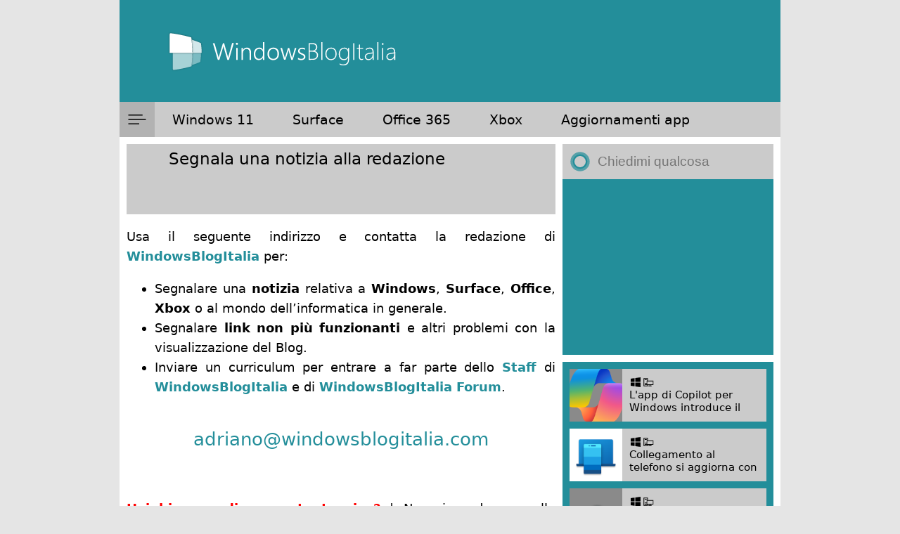

--- FILE ---
content_type: text/html; charset=utf-8
request_url: https://www.google.com/recaptcha/api2/anchor?ar=1&k=6LeDa9oZAAAAAEPvUW0nNRhgtxKqlYxoASdsCZ47&co=aHR0cHM6Ly93d3cud2luZG93c2Jsb2dpdGFsaWEuY29tOjQ0Mw..&hl=en&v=PoyoqOPhxBO7pBk68S4YbpHZ&size=invisible&anchor-ms=20000&execute-ms=30000&cb=d9j9bmjhusxw
body_size: 48687
content:
<!DOCTYPE HTML><html dir="ltr" lang="en"><head><meta http-equiv="Content-Type" content="text/html; charset=UTF-8">
<meta http-equiv="X-UA-Compatible" content="IE=edge">
<title>reCAPTCHA</title>
<style type="text/css">
/* cyrillic-ext */
@font-face {
  font-family: 'Roboto';
  font-style: normal;
  font-weight: 400;
  font-stretch: 100%;
  src: url(//fonts.gstatic.com/s/roboto/v48/KFO7CnqEu92Fr1ME7kSn66aGLdTylUAMa3GUBHMdazTgWw.woff2) format('woff2');
  unicode-range: U+0460-052F, U+1C80-1C8A, U+20B4, U+2DE0-2DFF, U+A640-A69F, U+FE2E-FE2F;
}
/* cyrillic */
@font-face {
  font-family: 'Roboto';
  font-style: normal;
  font-weight: 400;
  font-stretch: 100%;
  src: url(//fonts.gstatic.com/s/roboto/v48/KFO7CnqEu92Fr1ME7kSn66aGLdTylUAMa3iUBHMdazTgWw.woff2) format('woff2');
  unicode-range: U+0301, U+0400-045F, U+0490-0491, U+04B0-04B1, U+2116;
}
/* greek-ext */
@font-face {
  font-family: 'Roboto';
  font-style: normal;
  font-weight: 400;
  font-stretch: 100%;
  src: url(//fonts.gstatic.com/s/roboto/v48/KFO7CnqEu92Fr1ME7kSn66aGLdTylUAMa3CUBHMdazTgWw.woff2) format('woff2');
  unicode-range: U+1F00-1FFF;
}
/* greek */
@font-face {
  font-family: 'Roboto';
  font-style: normal;
  font-weight: 400;
  font-stretch: 100%;
  src: url(//fonts.gstatic.com/s/roboto/v48/KFO7CnqEu92Fr1ME7kSn66aGLdTylUAMa3-UBHMdazTgWw.woff2) format('woff2');
  unicode-range: U+0370-0377, U+037A-037F, U+0384-038A, U+038C, U+038E-03A1, U+03A3-03FF;
}
/* math */
@font-face {
  font-family: 'Roboto';
  font-style: normal;
  font-weight: 400;
  font-stretch: 100%;
  src: url(//fonts.gstatic.com/s/roboto/v48/KFO7CnqEu92Fr1ME7kSn66aGLdTylUAMawCUBHMdazTgWw.woff2) format('woff2');
  unicode-range: U+0302-0303, U+0305, U+0307-0308, U+0310, U+0312, U+0315, U+031A, U+0326-0327, U+032C, U+032F-0330, U+0332-0333, U+0338, U+033A, U+0346, U+034D, U+0391-03A1, U+03A3-03A9, U+03B1-03C9, U+03D1, U+03D5-03D6, U+03F0-03F1, U+03F4-03F5, U+2016-2017, U+2034-2038, U+203C, U+2040, U+2043, U+2047, U+2050, U+2057, U+205F, U+2070-2071, U+2074-208E, U+2090-209C, U+20D0-20DC, U+20E1, U+20E5-20EF, U+2100-2112, U+2114-2115, U+2117-2121, U+2123-214F, U+2190, U+2192, U+2194-21AE, U+21B0-21E5, U+21F1-21F2, U+21F4-2211, U+2213-2214, U+2216-22FF, U+2308-230B, U+2310, U+2319, U+231C-2321, U+2336-237A, U+237C, U+2395, U+239B-23B7, U+23D0, U+23DC-23E1, U+2474-2475, U+25AF, U+25B3, U+25B7, U+25BD, U+25C1, U+25CA, U+25CC, U+25FB, U+266D-266F, U+27C0-27FF, U+2900-2AFF, U+2B0E-2B11, U+2B30-2B4C, U+2BFE, U+3030, U+FF5B, U+FF5D, U+1D400-1D7FF, U+1EE00-1EEFF;
}
/* symbols */
@font-face {
  font-family: 'Roboto';
  font-style: normal;
  font-weight: 400;
  font-stretch: 100%;
  src: url(//fonts.gstatic.com/s/roboto/v48/KFO7CnqEu92Fr1ME7kSn66aGLdTylUAMaxKUBHMdazTgWw.woff2) format('woff2');
  unicode-range: U+0001-000C, U+000E-001F, U+007F-009F, U+20DD-20E0, U+20E2-20E4, U+2150-218F, U+2190, U+2192, U+2194-2199, U+21AF, U+21E6-21F0, U+21F3, U+2218-2219, U+2299, U+22C4-22C6, U+2300-243F, U+2440-244A, U+2460-24FF, U+25A0-27BF, U+2800-28FF, U+2921-2922, U+2981, U+29BF, U+29EB, U+2B00-2BFF, U+4DC0-4DFF, U+FFF9-FFFB, U+10140-1018E, U+10190-1019C, U+101A0, U+101D0-101FD, U+102E0-102FB, U+10E60-10E7E, U+1D2C0-1D2D3, U+1D2E0-1D37F, U+1F000-1F0FF, U+1F100-1F1AD, U+1F1E6-1F1FF, U+1F30D-1F30F, U+1F315, U+1F31C, U+1F31E, U+1F320-1F32C, U+1F336, U+1F378, U+1F37D, U+1F382, U+1F393-1F39F, U+1F3A7-1F3A8, U+1F3AC-1F3AF, U+1F3C2, U+1F3C4-1F3C6, U+1F3CA-1F3CE, U+1F3D4-1F3E0, U+1F3ED, U+1F3F1-1F3F3, U+1F3F5-1F3F7, U+1F408, U+1F415, U+1F41F, U+1F426, U+1F43F, U+1F441-1F442, U+1F444, U+1F446-1F449, U+1F44C-1F44E, U+1F453, U+1F46A, U+1F47D, U+1F4A3, U+1F4B0, U+1F4B3, U+1F4B9, U+1F4BB, U+1F4BF, U+1F4C8-1F4CB, U+1F4D6, U+1F4DA, U+1F4DF, U+1F4E3-1F4E6, U+1F4EA-1F4ED, U+1F4F7, U+1F4F9-1F4FB, U+1F4FD-1F4FE, U+1F503, U+1F507-1F50B, U+1F50D, U+1F512-1F513, U+1F53E-1F54A, U+1F54F-1F5FA, U+1F610, U+1F650-1F67F, U+1F687, U+1F68D, U+1F691, U+1F694, U+1F698, U+1F6AD, U+1F6B2, U+1F6B9-1F6BA, U+1F6BC, U+1F6C6-1F6CF, U+1F6D3-1F6D7, U+1F6E0-1F6EA, U+1F6F0-1F6F3, U+1F6F7-1F6FC, U+1F700-1F7FF, U+1F800-1F80B, U+1F810-1F847, U+1F850-1F859, U+1F860-1F887, U+1F890-1F8AD, U+1F8B0-1F8BB, U+1F8C0-1F8C1, U+1F900-1F90B, U+1F93B, U+1F946, U+1F984, U+1F996, U+1F9E9, U+1FA00-1FA6F, U+1FA70-1FA7C, U+1FA80-1FA89, U+1FA8F-1FAC6, U+1FACE-1FADC, U+1FADF-1FAE9, U+1FAF0-1FAF8, U+1FB00-1FBFF;
}
/* vietnamese */
@font-face {
  font-family: 'Roboto';
  font-style: normal;
  font-weight: 400;
  font-stretch: 100%;
  src: url(//fonts.gstatic.com/s/roboto/v48/KFO7CnqEu92Fr1ME7kSn66aGLdTylUAMa3OUBHMdazTgWw.woff2) format('woff2');
  unicode-range: U+0102-0103, U+0110-0111, U+0128-0129, U+0168-0169, U+01A0-01A1, U+01AF-01B0, U+0300-0301, U+0303-0304, U+0308-0309, U+0323, U+0329, U+1EA0-1EF9, U+20AB;
}
/* latin-ext */
@font-face {
  font-family: 'Roboto';
  font-style: normal;
  font-weight: 400;
  font-stretch: 100%;
  src: url(//fonts.gstatic.com/s/roboto/v48/KFO7CnqEu92Fr1ME7kSn66aGLdTylUAMa3KUBHMdazTgWw.woff2) format('woff2');
  unicode-range: U+0100-02BA, U+02BD-02C5, U+02C7-02CC, U+02CE-02D7, U+02DD-02FF, U+0304, U+0308, U+0329, U+1D00-1DBF, U+1E00-1E9F, U+1EF2-1EFF, U+2020, U+20A0-20AB, U+20AD-20C0, U+2113, U+2C60-2C7F, U+A720-A7FF;
}
/* latin */
@font-face {
  font-family: 'Roboto';
  font-style: normal;
  font-weight: 400;
  font-stretch: 100%;
  src: url(//fonts.gstatic.com/s/roboto/v48/KFO7CnqEu92Fr1ME7kSn66aGLdTylUAMa3yUBHMdazQ.woff2) format('woff2');
  unicode-range: U+0000-00FF, U+0131, U+0152-0153, U+02BB-02BC, U+02C6, U+02DA, U+02DC, U+0304, U+0308, U+0329, U+2000-206F, U+20AC, U+2122, U+2191, U+2193, U+2212, U+2215, U+FEFF, U+FFFD;
}
/* cyrillic-ext */
@font-face {
  font-family: 'Roboto';
  font-style: normal;
  font-weight: 500;
  font-stretch: 100%;
  src: url(//fonts.gstatic.com/s/roboto/v48/KFO7CnqEu92Fr1ME7kSn66aGLdTylUAMa3GUBHMdazTgWw.woff2) format('woff2');
  unicode-range: U+0460-052F, U+1C80-1C8A, U+20B4, U+2DE0-2DFF, U+A640-A69F, U+FE2E-FE2F;
}
/* cyrillic */
@font-face {
  font-family: 'Roboto';
  font-style: normal;
  font-weight: 500;
  font-stretch: 100%;
  src: url(//fonts.gstatic.com/s/roboto/v48/KFO7CnqEu92Fr1ME7kSn66aGLdTylUAMa3iUBHMdazTgWw.woff2) format('woff2');
  unicode-range: U+0301, U+0400-045F, U+0490-0491, U+04B0-04B1, U+2116;
}
/* greek-ext */
@font-face {
  font-family: 'Roboto';
  font-style: normal;
  font-weight: 500;
  font-stretch: 100%;
  src: url(//fonts.gstatic.com/s/roboto/v48/KFO7CnqEu92Fr1ME7kSn66aGLdTylUAMa3CUBHMdazTgWw.woff2) format('woff2');
  unicode-range: U+1F00-1FFF;
}
/* greek */
@font-face {
  font-family: 'Roboto';
  font-style: normal;
  font-weight: 500;
  font-stretch: 100%;
  src: url(//fonts.gstatic.com/s/roboto/v48/KFO7CnqEu92Fr1ME7kSn66aGLdTylUAMa3-UBHMdazTgWw.woff2) format('woff2');
  unicode-range: U+0370-0377, U+037A-037F, U+0384-038A, U+038C, U+038E-03A1, U+03A3-03FF;
}
/* math */
@font-face {
  font-family: 'Roboto';
  font-style: normal;
  font-weight: 500;
  font-stretch: 100%;
  src: url(//fonts.gstatic.com/s/roboto/v48/KFO7CnqEu92Fr1ME7kSn66aGLdTylUAMawCUBHMdazTgWw.woff2) format('woff2');
  unicode-range: U+0302-0303, U+0305, U+0307-0308, U+0310, U+0312, U+0315, U+031A, U+0326-0327, U+032C, U+032F-0330, U+0332-0333, U+0338, U+033A, U+0346, U+034D, U+0391-03A1, U+03A3-03A9, U+03B1-03C9, U+03D1, U+03D5-03D6, U+03F0-03F1, U+03F4-03F5, U+2016-2017, U+2034-2038, U+203C, U+2040, U+2043, U+2047, U+2050, U+2057, U+205F, U+2070-2071, U+2074-208E, U+2090-209C, U+20D0-20DC, U+20E1, U+20E5-20EF, U+2100-2112, U+2114-2115, U+2117-2121, U+2123-214F, U+2190, U+2192, U+2194-21AE, U+21B0-21E5, U+21F1-21F2, U+21F4-2211, U+2213-2214, U+2216-22FF, U+2308-230B, U+2310, U+2319, U+231C-2321, U+2336-237A, U+237C, U+2395, U+239B-23B7, U+23D0, U+23DC-23E1, U+2474-2475, U+25AF, U+25B3, U+25B7, U+25BD, U+25C1, U+25CA, U+25CC, U+25FB, U+266D-266F, U+27C0-27FF, U+2900-2AFF, U+2B0E-2B11, U+2B30-2B4C, U+2BFE, U+3030, U+FF5B, U+FF5D, U+1D400-1D7FF, U+1EE00-1EEFF;
}
/* symbols */
@font-face {
  font-family: 'Roboto';
  font-style: normal;
  font-weight: 500;
  font-stretch: 100%;
  src: url(//fonts.gstatic.com/s/roboto/v48/KFO7CnqEu92Fr1ME7kSn66aGLdTylUAMaxKUBHMdazTgWw.woff2) format('woff2');
  unicode-range: U+0001-000C, U+000E-001F, U+007F-009F, U+20DD-20E0, U+20E2-20E4, U+2150-218F, U+2190, U+2192, U+2194-2199, U+21AF, U+21E6-21F0, U+21F3, U+2218-2219, U+2299, U+22C4-22C6, U+2300-243F, U+2440-244A, U+2460-24FF, U+25A0-27BF, U+2800-28FF, U+2921-2922, U+2981, U+29BF, U+29EB, U+2B00-2BFF, U+4DC0-4DFF, U+FFF9-FFFB, U+10140-1018E, U+10190-1019C, U+101A0, U+101D0-101FD, U+102E0-102FB, U+10E60-10E7E, U+1D2C0-1D2D3, U+1D2E0-1D37F, U+1F000-1F0FF, U+1F100-1F1AD, U+1F1E6-1F1FF, U+1F30D-1F30F, U+1F315, U+1F31C, U+1F31E, U+1F320-1F32C, U+1F336, U+1F378, U+1F37D, U+1F382, U+1F393-1F39F, U+1F3A7-1F3A8, U+1F3AC-1F3AF, U+1F3C2, U+1F3C4-1F3C6, U+1F3CA-1F3CE, U+1F3D4-1F3E0, U+1F3ED, U+1F3F1-1F3F3, U+1F3F5-1F3F7, U+1F408, U+1F415, U+1F41F, U+1F426, U+1F43F, U+1F441-1F442, U+1F444, U+1F446-1F449, U+1F44C-1F44E, U+1F453, U+1F46A, U+1F47D, U+1F4A3, U+1F4B0, U+1F4B3, U+1F4B9, U+1F4BB, U+1F4BF, U+1F4C8-1F4CB, U+1F4D6, U+1F4DA, U+1F4DF, U+1F4E3-1F4E6, U+1F4EA-1F4ED, U+1F4F7, U+1F4F9-1F4FB, U+1F4FD-1F4FE, U+1F503, U+1F507-1F50B, U+1F50D, U+1F512-1F513, U+1F53E-1F54A, U+1F54F-1F5FA, U+1F610, U+1F650-1F67F, U+1F687, U+1F68D, U+1F691, U+1F694, U+1F698, U+1F6AD, U+1F6B2, U+1F6B9-1F6BA, U+1F6BC, U+1F6C6-1F6CF, U+1F6D3-1F6D7, U+1F6E0-1F6EA, U+1F6F0-1F6F3, U+1F6F7-1F6FC, U+1F700-1F7FF, U+1F800-1F80B, U+1F810-1F847, U+1F850-1F859, U+1F860-1F887, U+1F890-1F8AD, U+1F8B0-1F8BB, U+1F8C0-1F8C1, U+1F900-1F90B, U+1F93B, U+1F946, U+1F984, U+1F996, U+1F9E9, U+1FA00-1FA6F, U+1FA70-1FA7C, U+1FA80-1FA89, U+1FA8F-1FAC6, U+1FACE-1FADC, U+1FADF-1FAE9, U+1FAF0-1FAF8, U+1FB00-1FBFF;
}
/* vietnamese */
@font-face {
  font-family: 'Roboto';
  font-style: normal;
  font-weight: 500;
  font-stretch: 100%;
  src: url(//fonts.gstatic.com/s/roboto/v48/KFO7CnqEu92Fr1ME7kSn66aGLdTylUAMa3OUBHMdazTgWw.woff2) format('woff2');
  unicode-range: U+0102-0103, U+0110-0111, U+0128-0129, U+0168-0169, U+01A0-01A1, U+01AF-01B0, U+0300-0301, U+0303-0304, U+0308-0309, U+0323, U+0329, U+1EA0-1EF9, U+20AB;
}
/* latin-ext */
@font-face {
  font-family: 'Roboto';
  font-style: normal;
  font-weight: 500;
  font-stretch: 100%;
  src: url(//fonts.gstatic.com/s/roboto/v48/KFO7CnqEu92Fr1ME7kSn66aGLdTylUAMa3KUBHMdazTgWw.woff2) format('woff2');
  unicode-range: U+0100-02BA, U+02BD-02C5, U+02C7-02CC, U+02CE-02D7, U+02DD-02FF, U+0304, U+0308, U+0329, U+1D00-1DBF, U+1E00-1E9F, U+1EF2-1EFF, U+2020, U+20A0-20AB, U+20AD-20C0, U+2113, U+2C60-2C7F, U+A720-A7FF;
}
/* latin */
@font-face {
  font-family: 'Roboto';
  font-style: normal;
  font-weight: 500;
  font-stretch: 100%;
  src: url(//fonts.gstatic.com/s/roboto/v48/KFO7CnqEu92Fr1ME7kSn66aGLdTylUAMa3yUBHMdazQ.woff2) format('woff2');
  unicode-range: U+0000-00FF, U+0131, U+0152-0153, U+02BB-02BC, U+02C6, U+02DA, U+02DC, U+0304, U+0308, U+0329, U+2000-206F, U+20AC, U+2122, U+2191, U+2193, U+2212, U+2215, U+FEFF, U+FFFD;
}
/* cyrillic-ext */
@font-face {
  font-family: 'Roboto';
  font-style: normal;
  font-weight: 900;
  font-stretch: 100%;
  src: url(//fonts.gstatic.com/s/roboto/v48/KFO7CnqEu92Fr1ME7kSn66aGLdTylUAMa3GUBHMdazTgWw.woff2) format('woff2');
  unicode-range: U+0460-052F, U+1C80-1C8A, U+20B4, U+2DE0-2DFF, U+A640-A69F, U+FE2E-FE2F;
}
/* cyrillic */
@font-face {
  font-family: 'Roboto';
  font-style: normal;
  font-weight: 900;
  font-stretch: 100%;
  src: url(//fonts.gstatic.com/s/roboto/v48/KFO7CnqEu92Fr1ME7kSn66aGLdTylUAMa3iUBHMdazTgWw.woff2) format('woff2');
  unicode-range: U+0301, U+0400-045F, U+0490-0491, U+04B0-04B1, U+2116;
}
/* greek-ext */
@font-face {
  font-family: 'Roboto';
  font-style: normal;
  font-weight: 900;
  font-stretch: 100%;
  src: url(//fonts.gstatic.com/s/roboto/v48/KFO7CnqEu92Fr1ME7kSn66aGLdTylUAMa3CUBHMdazTgWw.woff2) format('woff2');
  unicode-range: U+1F00-1FFF;
}
/* greek */
@font-face {
  font-family: 'Roboto';
  font-style: normal;
  font-weight: 900;
  font-stretch: 100%;
  src: url(//fonts.gstatic.com/s/roboto/v48/KFO7CnqEu92Fr1ME7kSn66aGLdTylUAMa3-UBHMdazTgWw.woff2) format('woff2');
  unicode-range: U+0370-0377, U+037A-037F, U+0384-038A, U+038C, U+038E-03A1, U+03A3-03FF;
}
/* math */
@font-face {
  font-family: 'Roboto';
  font-style: normal;
  font-weight: 900;
  font-stretch: 100%;
  src: url(//fonts.gstatic.com/s/roboto/v48/KFO7CnqEu92Fr1ME7kSn66aGLdTylUAMawCUBHMdazTgWw.woff2) format('woff2');
  unicode-range: U+0302-0303, U+0305, U+0307-0308, U+0310, U+0312, U+0315, U+031A, U+0326-0327, U+032C, U+032F-0330, U+0332-0333, U+0338, U+033A, U+0346, U+034D, U+0391-03A1, U+03A3-03A9, U+03B1-03C9, U+03D1, U+03D5-03D6, U+03F0-03F1, U+03F4-03F5, U+2016-2017, U+2034-2038, U+203C, U+2040, U+2043, U+2047, U+2050, U+2057, U+205F, U+2070-2071, U+2074-208E, U+2090-209C, U+20D0-20DC, U+20E1, U+20E5-20EF, U+2100-2112, U+2114-2115, U+2117-2121, U+2123-214F, U+2190, U+2192, U+2194-21AE, U+21B0-21E5, U+21F1-21F2, U+21F4-2211, U+2213-2214, U+2216-22FF, U+2308-230B, U+2310, U+2319, U+231C-2321, U+2336-237A, U+237C, U+2395, U+239B-23B7, U+23D0, U+23DC-23E1, U+2474-2475, U+25AF, U+25B3, U+25B7, U+25BD, U+25C1, U+25CA, U+25CC, U+25FB, U+266D-266F, U+27C0-27FF, U+2900-2AFF, U+2B0E-2B11, U+2B30-2B4C, U+2BFE, U+3030, U+FF5B, U+FF5D, U+1D400-1D7FF, U+1EE00-1EEFF;
}
/* symbols */
@font-face {
  font-family: 'Roboto';
  font-style: normal;
  font-weight: 900;
  font-stretch: 100%;
  src: url(//fonts.gstatic.com/s/roboto/v48/KFO7CnqEu92Fr1ME7kSn66aGLdTylUAMaxKUBHMdazTgWw.woff2) format('woff2');
  unicode-range: U+0001-000C, U+000E-001F, U+007F-009F, U+20DD-20E0, U+20E2-20E4, U+2150-218F, U+2190, U+2192, U+2194-2199, U+21AF, U+21E6-21F0, U+21F3, U+2218-2219, U+2299, U+22C4-22C6, U+2300-243F, U+2440-244A, U+2460-24FF, U+25A0-27BF, U+2800-28FF, U+2921-2922, U+2981, U+29BF, U+29EB, U+2B00-2BFF, U+4DC0-4DFF, U+FFF9-FFFB, U+10140-1018E, U+10190-1019C, U+101A0, U+101D0-101FD, U+102E0-102FB, U+10E60-10E7E, U+1D2C0-1D2D3, U+1D2E0-1D37F, U+1F000-1F0FF, U+1F100-1F1AD, U+1F1E6-1F1FF, U+1F30D-1F30F, U+1F315, U+1F31C, U+1F31E, U+1F320-1F32C, U+1F336, U+1F378, U+1F37D, U+1F382, U+1F393-1F39F, U+1F3A7-1F3A8, U+1F3AC-1F3AF, U+1F3C2, U+1F3C4-1F3C6, U+1F3CA-1F3CE, U+1F3D4-1F3E0, U+1F3ED, U+1F3F1-1F3F3, U+1F3F5-1F3F7, U+1F408, U+1F415, U+1F41F, U+1F426, U+1F43F, U+1F441-1F442, U+1F444, U+1F446-1F449, U+1F44C-1F44E, U+1F453, U+1F46A, U+1F47D, U+1F4A3, U+1F4B0, U+1F4B3, U+1F4B9, U+1F4BB, U+1F4BF, U+1F4C8-1F4CB, U+1F4D6, U+1F4DA, U+1F4DF, U+1F4E3-1F4E6, U+1F4EA-1F4ED, U+1F4F7, U+1F4F9-1F4FB, U+1F4FD-1F4FE, U+1F503, U+1F507-1F50B, U+1F50D, U+1F512-1F513, U+1F53E-1F54A, U+1F54F-1F5FA, U+1F610, U+1F650-1F67F, U+1F687, U+1F68D, U+1F691, U+1F694, U+1F698, U+1F6AD, U+1F6B2, U+1F6B9-1F6BA, U+1F6BC, U+1F6C6-1F6CF, U+1F6D3-1F6D7, U+1F6E0-1F6EA, U+1F6F0-1F6F3, U+1F6F7-1F6FC, U+1F700-1F7FF, U+1F800-1F80B, U+1F810-1F847, U+1F850-1F859, U+1F860-1F887, U+1F890-1F8AD, U+1F8B0-1F8BB, U+1F8C0-1F8C1, U+1F900-1F90B, U+1F93B, U+1F946, U+1F984, U+1F996, U+1F9E9, U+1FA00-1FA6F, U+1FA70-1FA7C, U+1FA80-1FA89, U+1FA8F-1FAC6, U+1FACE-1FADC, U+1FADF-1FAE9, U+1FAF0-1FAF8, U+1FB00-1FBFF;
}
/* vietnamese */
@font-face {
  font-family: 'Roboto';
  font-style: normal;
  font-weight: 900;
  font-stretch: 100%;
  src: url(//fonts.gstatic.com/s/roboto/v48/KFO7CnqEu92Fr1ME7kSn66aGLdTylUAMa3OUBHMdazTgWw.woff2) format('woff2');
  unicode-range: U+0102-0103, U+0110-0111, U+0128-0129, U+0168-0169, U+01A0-01A1, U+01AF-01B0, U+0300-0301, U+0303-0304, U+0308-0309, U+0323, U+0329, U+1EA0-1EF9, U+20AB;
}
/* latin-ext */
@font-face {
  font-family: 'Roboto';
  font-style: normal;
  font-weight: 900;
  font-stretch: 100%;
  src: url(//fonts.gstatic.com/s/roboto/v48/KFO7CnqEu92Fr1ME7kSn66aGLdTylUAMa3KUBHMdazTgWw.woff2) format('woff2');
  unicode-range: U+0100-02BA, U+02BD-02C5, U+02C7-02CC, U+02CE-02D7, U+02DD-02FF, U+0304, U+0308, U+0329, U+1D00-1DBF, U+1E00-1E9F, U+1EF2-1EFF, U+2020, U+20A0-20AB, U+20AD-20C0, U+2113, U+2C60-2C7F, U+A720-A7FF;
}
/* latin */
@font-face {
  font-family: 'Roboto';
  font-style: normal;
  font-weight: 900;
  font-stretch: 100%;
  src: url(//fonts.gstatic.com/s/roboto/v48/KFO7CnqEu92Fr1ME7kSn66aGLdTylUAMa3yUBHMdazQ.woff2) format('woff2');
  unicode-range: U+0000-00FF, U+0131, U+0152-0153, U+02BB-02BC, U+02C6, U+02DA, U+02DC, U+0304, U+0308, U+0329, U+2000-206F, U+20AC, U+2122, U+2191, U+2193, U+2212, U+2215, U+FEFF, U+FFFD;
}

</style>
<link rel="stylesheet" type="text/css" href="https://www.gstatic.com/recaptcha/releases/PoyoqOPhxBO7pBk68S4YbpHZ/styles__ltr.css">
<script nonce="q9oqSqyOxNHxCkyj0YsaUQ" type="text/javascript">window['__recaptcha_api'] = 'https://www.google.com/recaptcha/api2/';</script>
<script type="text/javascript" src="https://www.gstatic.com/recaptcha/releases/PoyoqOPhxBO7pBk68S4YbpHZ/recaptcha__en.js" nonce="q9oqSqyOxNHxCkyj0YsaUQ">
      
    </script></head>
<body><div id="rc-anchor-alert" class="rc-anchor-alert"></div>
<input type="hidden" id="recaptcha-token" value="[base64]">
<script type="text/javascript" nonce="q9oqSqyOxNHxCkyj0YsaUQ">
      recaptcha.anchor.Main.init("[\x22ainput\x22,[\x22bgdata\x22,\x22\x22,\[base64]/[base64]/bmV3IFpbdF0obVswXSk6Sz09Mj9uZXcgWlt0XShtWzBdLG1bMV0pOks9PTM/bmV3IFpbdF0obVswXSxtWzFdLG1bMl0pOks9PTQ/[base64]/[base64]/[base64]/[base64]/[base64]/[base64]/[base64]/[base64]/[base64]/[base64]/[base64]/[base64]/[base64]/[base64]\\u003d\\u003d\x22,\[base64]\x22,\x22MnDCnMKbw4Fqwq5pw4zCrsKGKlNbJsOYJcK5DXvDqBfDicK0wpcEwpFrwrjCq1QqXXXCscKkwoHDgsKgw6vClg4sFGEqw5Unw6DCh11/KVfCsXfDtcOMw5rDngjCnsO2B0LCksK9SzbDo8Onw4c/aMOPw77CkE3DocOxF8KeZMOZwrzDj1fCncKyasONw7zDqQlPw4BfcsOEwpvDuFQ/wpICwqbCnkrDjjIUw47CqEPDgQ42OsKwNBzCp2t3MMK9D3sIBsKeGMKkYhfCgSHDmcODSXlyw6lUwp8JB8Kyw6XCgMKdRk/CjsOLw6Q6w6E1wo5YcQrCpcODwooHwrfDjSXCuTPCtcOhI8KocAl8URFpw7TDsyMbw53DvMKBwq7DtzR2E1fCs8OJP8KWwrZNW3oJRsKQKsODOh1/XHnDl8OnZWB+wpJIwo4eBcKDw7LDnsO/GcO6w74SRsO9wqLCvWrDjhB/NV5WN8O8w48Fw4J5b1MOw7PDn1nCjsO2JsORRzPCo8K4w48Ow7U7ZsOAEVjDlVLCjMOowpFce8K3ZXcxw4/[base64]/Zn0BwrjCsktOacK0Bn7Dq8OnM8O0woUZwocCwr4Hw47DojzCncK1w6Ymw47CgcKKw7NKdQfCiDjCrcOlw49Vw7nCg3fChcOVwrbCkTxVbsKowpR3w74uw65kbGfDpXtVSSXCusOiwo/CuGlgwowcw5oTwpHCoMO3ScKHInPDr8OOw6zDn8OANcKeZz7DmzZIXsKDM3p4w4PDiFzDqMOzwo5uNAwYw4Qww4bCisOQwofDmcKxw7gZIMOAw4F3wqPDtMO+LsKmwrEPQFTCnxzClcOdwrzDrxEdwqxnWsOwwqXDhMKOccOcw4JEw5/CsFEmGzIBM3YrMmbCksOIwrx6VHbDscOpCh7ClEpywrHDiMK+wpDDlcK8eAxiKjR0L18wakjDrsOnIBQJwofDnxXDusOuPWBZw6kzwotTwrnClcKQw5d7S0ReC8OJeSU7w7kbc8K3GgfCuMOKw5tUwrbDhMOQMsKRwp/[base64]/CjklswrPDtRM8H0PChmYKw5IxwrXDrTdBw682KCHCp8K6wprCnFvDlcKFwpofTcKxTMKBbQ8LwrvDp2nCicKqSSJqRy1lSjPDniRiWg8Sw5EpCkFNbsOXwqoBworDh8OwwobDisOWGng1wpLCucO+HVslworDnlw3d8KOBXJ/RCnDh8Ozw7TCjMO9VcO3NBwfwphbYSzCo8OwVkfCq8O4OMKMX3LCtMKQDU4yMsOEPUrCp8OFOcOMwpzClX8NwozCtBkuIcK2YcO4f11wwqrDtz1Owqg/FwkRN3gPEMK9bVkZw4cdw6jCj1MpcgLDqT3ClMKzaloKw4grwqp/EcOuLlVew7LDv8KGwqQUw7DDljvDjsOtPzIVbDE3wo8gAcKbw6DDnFgcw77CpW8TRjLCg8Okw5TCisOZwr48wpfCnQFxwo7CisOSNsKKwqQrwrLDqwHDhcOkFQthPMKLwrMrZEY3w7UoOmc1FsONJ8Olw7PDjMODMj4FOw8xLMK4w5NgwoVADBnCuiIOw7/Dl0AEw4AZw4bCpW4xUUDCrMObw6lvN8ObwrjDnVrDm8ORwo3DjsOFGsO2w5fCpGoiwpxveMKLw4jDrsOhNn0Kw6HDilnCssOXIz/DucOJwo3DjMO5wofDjTzDhcKyw7nCrUcoImApYD9pJcKNNWUPQzxTEizCrzXDrWR6w6XDkCcCEsOEw50RwqTCoTPDky/DjMKHwo9JAGEXZsOvZBbCpMOTKj7DscOww7l1wpoXMcONw5JLf8O/RDlXesOkwqPCri9aw73CrQfDg0bClUvDrsOIwqNDw47CnCvDrg5Ew4Mfwq7Dj8OIwpIkZH7Dl8KCWBt+YW5lwohCB2rCpcOoUMK3FUFlwqhawpNHF8KuGsO7w7fDg8Kmw6HDiB0OdsK8IlLCsU99FwEnwol/QXEqVMKSKmFcT0URbWBYFzkxD8OFLS5ewqHDhnPDr8Kfw5MAw77DpjPDtnl/VMK7w7PCuX43IcK+CGnCu8OzwqMpw5bCrX0ww5TCnMOmwrfCpcOvG8Kbwp3DtkhvC8OawqRpwpklwqViEHkpE1VeM8KlwprCtcKpHsO1wrXCtm1Dw6XCtW09wo56w6Ebw5YmfsODOsOJwrgac8OowoYyaGRwwowoMkVrw7o9PMOhwqvDrz3DjsOMwp/CpC3CvgjDlMOiXcOvY8KmwpgUwqsPN8Kqwr0OWcKUwpQvw5/[base64]/[base64]/CkF1SA8O1wpoMBCIMTzHDu8KTKkZjw7/DkgTDhsK8w5BOVXHDn8OQYXjDhjgcX8KdRnNww6vCknXDgsKcwohSw4Y9EMOgN1jCkMK3wqNDUFPDj8KqSwnDrMKwW8OxwrjCrDwLwqTDuU5hw7wMFsKwEWzCohPDnjPCn8ORBMOCwp57cMO7b8KaMMOQDcOfZWDCr2Z6VsKhP8K+EDV1wqnDocOQw5wGKcO/F1vDvsO0w4/ClXALdcO4wqRMwrUyw4/CgjgWCMKNw7B3GsOaw7Y1c3IRw4PCgMKkSMKNwqPDtsOHIcKKGl3CisO6wpxdwoLDr8KkwrzCqcKWRMOLPBYxw4c3RsKOZsOncgQGwpEXMQXDrEEULQsYw5vClsKwwox/wrbDjcOyWgbCiXzCo8KGNMO8w4TChl/ChsOBD8OqJsO6GkF2w7p8dMOUMsO5CcKdw4zDoTHDmsKXw7EkA8K+ZmDDlh8IwpMLVsK4Fn1nMcOdwqldTljCgmjDk13CmA/ClzRtwqYRw5rDgxzCk3gMwq51wobClhTDo8KmYlHCmXDCgMOYwqHDpcKbEHnDvsK8w60+wprCu8Knw43DrgNELm4Fw6RJw60GLA/CrDYUw7HCicOXPzcJL8KyworCjFsYwpR9W8Orwro0bC3Ct1PDrMKUTcKGCWIXMsKnwq0twqLCtRp3FlA6AgZPw7fDo3MSw4crwq9pF2jDksOtwqnChgY6ZMKQN8KDwpEzM11HwrMbNcK7esK/RUxMMxHDn8Kww6PCtcK/[base64]/DslAff8KywojDqF3DhcKqJBQkPErCtD97wo46dcKSwrXDjBVcw4M/[base64]/DtMONJ8OpJFPDiMKhE8KTTjzDpMKPwpxUwpbDhMO0w7bDqjjCsFjDgMK4bCbDr3zDh0J7wpTDo8OKw6E1woDCi8KNE8OiwoLClMKAw616X8KFw7jDrwnDtkbDlSfDuBHDlMO0UsK/wqbCksOGwq/[base64]/DsEgEa8KQw5vDvE14wqnCn8O/Rx3Cs0DDh8KGFMOwSzLDisOkQAIIWzIFdm4CwqjCpgHCqglxw4zCvTLCuU5WE8K8woXCh2LDjCNQw7PDg8O6YQTCpcOnVcO4D2kAVjPDpC5Gwp4Dwr/[base64]/[base64]/CpMKmQMKaA8ONAnHCpDvDqijDs8OawrPCgMKiw6Q4ecODw6pLFDvDrnHCujzCiErDgRQtVX3DqcOQwovDhcK/woLClUFeUW7CpEJiFcKcw5LCtsKxwqzCjgnDnTQ/[base64]/Chn3CmcKNw4DCqMKNw54mw5dPwqYTwpPCu8OHIyETw6Vhwp0UwqbDkxPDt8OzJcKWC0PCkVRCdcKHemFFSsKBwq/DliDCvCoiw6txwqnDp8KiwrUIWMKVw50ow7FCDz8Ow4dFCVA+w7zDiCHDmsO8FMO1AcORLnIvfQVtwpXCrsOGw6dAY8O8wrwnw5I9w6DCrsO3By9hAnXCvcOqw5nChxLDgsO8TsOiMMOlXB/CjMKDYMOeOsKaRwHDriUlbwDCk8OKKcO8w5DDn8K2cMOHw4sXw58PwrrDkCElYBnDh3DCtT9uK8O6cMOQD8OTMMKVNcKgwqwJw6vDlinCtcOpQMOSwp/CgnDCj8K+wogOfGsBw4cwwpnCigDCryLDiwI3R8OnA8OYw6p8HcKkwrpNe0jDp0NOwrfDogvCjWA+ZAjDm8OVNsOdJMOhw7kGw5ElSMO6K254woDDocOKw4/Co8KAcUYhAMKjTMKdw6LClcOsC8KwIcKkw5NGNMOAVMOLUsO1I8OATMOAwp3CrT5KwqR5N8KeQndSIcOBw5/[base64]/woTDucO6w4fDkcKowqt8wqbCl0jDtAzCuMKVwpjCn8OnwozCncOmwo/CiMKvYGAKQMKIw5dawqV+SXDDkFHCv8KZw4rDmcOIKMK/wprCg8ObDnorV1MDVsKXdcOsw6DCmGzClBchwpPCq8KhwofDgx/Du0LDsCzCrHrDv18Fw6dYwqoNw4pxwpPDvjAMw6R7w7nCjMKWJMK9w4ctT8Oyw6XCnWbDmGhxfw9IbcOtOH7Cg8O4wpFeXS/DlMKtIcOqfwtqwol1eVlaCx8zw7NbSkE/w4Yew7hUXcKcw5xiYsOywqnCkA5LFMKXw7/CvcOff8K0QcO6awvCp8O8wqsiw7QDwqx5SMOlw6Jmw4XCgcKTF8K7F2jCssO0wrTDo8KHS8OpH8OCw7g7wq8bamhqwpfCj8O9wrPChx/DqsOKw5Bew7/[base64]/DosOUJkvCuFQVIH9/[base64]/DsO8wpPDjsOgwo5ZwqRYAWEtdCfCqgXDiiDDpn3CgcK3H8K+w4/[base64]/bhRPw4Q4SsOXwojDucO1ZU4sNQHDhcKZw7rDi2jCk8OPesK0DkvDqsK7TWzCjglqGShgY8KvwrXDi8KLwrDCoWwXdMKjeGDDk0BTwpJtw6bCusKoJjN+O8KTbcOUdgjDpivDhsO9JX15P14owpLDn0PDiHPClRfDpsKiCMKtE8OawqnCocOqChBpwpDCl8OWGT4ww6/Dq8OGwqzDmMOaTsKQVFZ2w6AYwqkiwqnDnsORwowEInbCusKsw5B2ejUWwp4/[base64]/Djz47HsK+wrwmwpB+w6l7MSsvccKow55WYStMw58Vw73DmENudMKzTU4MOlbDnH/CuANBw71Zw6fDuMOgA8KdRWp8XsK7DMOIwolew659FAPCly1UF8KkZE7CrwvDocOlwpY0X8K4SMOLwqtzwo5gw4bDozR/w7QWwrBRZ8KgNX0NwpbCkMOXDg3DlsObw7pHwqlMwqQxa0DDh37Di0vDpT0jFSlzbcKtCsKXwrcHKRfCj8K3w5TCpcOHCFzDrGrCksOIC8KMYRLCj8O/w6Ymw5tnwo7ChWVUwqzCuQ/DoMKnwoZ9Qylkw7Ugwp/DgsOjfiTDuyvCssKJQ8OpfUhswobDkD7CuSwtRMOUwrFVAMOQKlRqwq03fcO4UsKRYcKdIRc5wp4KwobDt8OmwpbDqMOMwo16wq7DgcKVWcORa8ODDVrDoWHDpGzCh1MewrLDlMOcw60wwq7DocKuf8OWwrRew7/CnsKEw5XDv8Kew57DgnbCkwzDsVVDbsKyV8OGaCV1wo1ewqhpwrjDq8O0PWPDvHVLEMOLNCXDjRIsCMOFwo3CosOgw4PCmcOZEB7DvMK/[base64]/CgMKhwrvDlQt5w5JVcsKEwrxMbsK+N2lSw7o6wrvCpsOdwoFCwpoow6MhUVjCn8KSwr/Cs8O5w5khDMKkw5rDqHJjwrfDkMOvw6jDuFUMW8OXwo0kNhNvD8OCw63DmMKmwohgeXFGwo80wpbClT/CmkJbJMOPwrDCnjbCtcOIRcOsScKuwpdywpE5QjAOw4HDn1/CmcO2C8O/w6ZWw6ZfN8Oswqx1wrrDi3kCPgAsYENuw7ZVfcKYw7Jtw4fDgMO1w6Emw5jDnkLCrMKGwqHDpTfDjXsHw7p3JFXDmR9ZwrLDuBDCpyvCqMKcworCj8KoJsKiwo5zwoEKLnNaUlN7wpJewqfDjgTDl8O9wojDo8KeworDuMOGbEtySCcgJhtbPW/Ch8Kqw5wRw6ttEsKBfcOgwoDCucKlBsOdwrHDlF8rIMOZS0HCrEMuw57Dih/DsUEZS8Kyw7Ufw7LChmNtOxPDpsO2w5RfJMKZw6PDo8OpCsOmwrYoeA/[base64]/DgMOtw7N2wqRfYEdhLcOPwogfD8OqTg3ChsOwe0LDj2oeWmJWHVLCocK8wokgFD/ClMKCYELCjgHCkMKFw5Z6K8O0w6rCncKIZcKJGkHDqcK/wp0SwpjCtsKSw4jDskfCnVIKw7oLwoY1wpXChcKZwqvDsMOERsKHK8O8w6p+wqHDvsKuwo5fw6PCvhV2DcKECcOqR1XDs8KWLH/CssOEw6Mvw45Tw5AzO8OjLsKUw4U2wozCiH3DtsKSwozChMOFDTAWw6YRX8KNXsKCX8OASMOAbTvCgwEBw7fDvMKZwqvCqGphVsK1fWIvHMOpwr56woBaH1/Dsyx5w7gxw6/DisKLw7smXMOXwr3Cr8OWK23ClcKXw4ZWw6BVw5taHMKcw71hw78oDT/DlB7CqMKTwqUjw4IYw77CgcKmecKzUgXDiMODFsOzKGvClcK+KwXDtk5+RhHDpR/DiXwsY8KGOMKWwqPDlMK6RcKowoITw7MMZmgWwq8/[base64]/[base64]/Cm8O6w6TDg1IHdcK5w7FqEUvCrh4yfsO7SsOWwrRmwpgfwrJGwrLCqsKmBsKtDMKdwo7DuFfDjnk0wqfCg8O2AcOaU8OYVsOlEMO3K8KCZ8OUCAdnc8ORDj5tMn0/wrxlKsOCw7bCuMOjwr/Cp0TDhgLDt8OjVsKAU15CwrIVPRhPB8K7w50KEsOiw5HDrcOUMEQpesKfwq/[base64]/[base64]/cMK9EFjCmAvCs0w0KsOcHkbCiFFsHcKGecKIw5PCrwvDlW4HwqZXw456w4VRw7LDvcODw5rDncK/[base64]/[base64]/DisOPw7LCs8OBw78tcShFe31UwrXCuUPDj0TChsKmwojDgcOwYivDhUnDiMKXw5/ClMK9w4I8PQfDlTEdCmPCqsOPCDzCll3CgMOYwoDCn0k9fxNow7rDpEbCmQprKFVlw5LDkRd4CWRkFMKFXcODGjXDl8KFRMOHw6gkZjVfwrTCucKFCcKQLB8kBcOnw5fClS3CnVoNwrvDm8O0woDCrcOlw5/Cn8KnwrsQw6bClMKBE8KDwonCvzpGwoMNaFnCvMK8w4jDk8KMIsOBYFPDtcOfbBrDvU/DlcKcw6QGOcKew5rDvgrCmcKfW1lTCcOIasO5wrXCqcO7wrsVw6vDmkUyw7nDgcOUw5p/E8OOc8KzZ1fClcOtUsKVwr0iHRg9BcKpw7tDwppSLsKGasKEw5DCgS3Ch8K+FcO0RnXDrcKkRcOjOMOmw69Qwo3CgsO+QRZiTcOfdDktwol6w4R5cgQ6bcOXYxxeWMKiHwLCoHHDnMOyw6k0w7vCgsKKwoDCtsKgRC0IwrhqNMKZRBLChcK1wppaVT1Kwr/[base64]/CjmjDigUeM8OXWDLDnsKJbsOZwo4PwrvCmSDCjsKkwp5Fw59swr3DnTx6SsKPQlwjwpJyw4oQwqvClCsxYcKzwr9Vwq/Du8O6w4PCvwEOI0zCmsK7wq8jw7HCiwF7fsOaA8Klw7lkw7BCTwrDoMKjwobDmSVfw5PCqh8Hw5XCiRAuwqrDnBpkwpt5aW/CjW/DrcKnwqDCusKswroOw5HCqMKpcWHCpsKRSsKpw4lewo8Kwp7Csz0Rw6NZwrTDi3N/[base64]/wqbCusKScMKMwqkYwrbCvHPDiMO5e8KwwrApwr9eSWUSwoXCocO0ZWJhwrZPw6XCpnxHw5oCOCUow60Cw5bCksOvE31pdjjDtMOHwo0xc8KuwqzDl8O3A8O5VMOOFcOyFjDCnsKdwrjDssOBCRYgQ1DClHZIwqvClirCrsOfHsOhCMO/cl9POMKSwqjDl8OZw41xNcOWUsKpfMO7DMK7wrUEwoASw6jChmAgwq7Drnxdwp3CqA1rw4nCiERJbmdcdcKsw7M5TcKMdsOTMMKFIcOyEzIMw45nVwjDg8Obw7PDiULCjg8Iw7APbsObe8KZw7fDr1cdAMOJw5DCvRdUw7PCscOrwpBOw4PCqsKPKDrDicOTbWN/w7LCl8K2wokMw5EHwo7DkDp5w57Dlllbwr/[base64]/[base64]/CvwwiJsOOM8OWw5IsKMOHwpnCt8KCwpXDscOzNiFbLTfDmFjDosOKw7rDljgSw5zDk8OwL2TDmcK2UMO2JsOKwojDljfCvgpjan7CjWgcwrHCkyJ5WcKxJ8KhZl7DoVrCr0ceTMOdHsK/[base64]/[base64]/[base64]/w7FqwrjDtVrDr8O7w74Twp8CBAJWw6pXNl9Lw4gAwotgw7Q7w7/Cp8OJbMKFw5XDksOfccOtIVgpYMKQEknDr0zDkmTCocKDIcK2CsKlwopMw6zCtmbDvcOrwqvDncK8OURywqJgwrLDsMKhw50aH2YUQcKkWDXCucOkTVPDuMKcasKwYVDDmREQQ8KQw7/CrCDDpMOmaGcewoNawogcw6csKHMqwoFgw6zDi2l+JsOBdcKUwoFDTkkmGhLCgRoswqPDu2LDosOWQm/[base64]/[base64]/[base64]/DhsKrwo/CsMOoOFQ6wozDl8Kvw4c2SVjDtcOobkXDlMOZT33Dr8Ocw505R8ONd8KMwrIgXXnDisKYw4XDgwDCuMKxw5XCok3DlMKRwrguTgQ1AlEuwrrDu8OzRhPDmwkResKww6h4w588w7xRK0LCtcOzIXDCnMKMG8Otw43DrxVEw77ChFs1wrtzwrvDjwjDncOqwqkHEcKAwq/CrsO1w5TCtMOiwrQbAQrDjTFWcMO7w6zCuMK+w4jDi8KHw7jCqcKmLMOEZnbCssO5wroWBUV0eMOPPnnCvcKewpDCncOIWsKVwo7Do0HDo8KJwqvDkml5w5fCtsK+GMOqZ8KVUlRjS8KvRxpiDRvCkHdVw4BaOENUC8ONw43Do2vDuXzDtMOlG8OvWMOGwpHCgsKfwo/[base64]/[base64]/[base64]/[base64]/DvRAlw5TDlCzDsMK4w7gYDEHCgsO9W8KdOsKRcMOVJwZKw50aw6DCmQPDosOgPnbChsKuwq/CnMKSAcK6SGweF8K8w6jDoF42fk4Kwo/CvMOnOMO5D1p9DMOfwofDh8K6w6hCw4jDisKCKC/Dh0l5fyYhUcOmw5Newr7DjVvDrMKxKcORJMOpWXN0wohYUnxpXE8LwrI3w5vCi8KnDcK8wqTDthnChsO8IsOzw695w4xew5c4fB9oelzCoz9SdsO3wpMJVmjDjMOifEUbw7h/TMOQGcOqaQ03w6wiccKGw4jCnMOCfBDCl8OkO3Mlw6oadgtlccKRwofCuUx3EsOTw63Cs8KVwr3DjizCkMOpw7nDrMOJccOCwrDDqsOLFsKKwq3Ds8OXw5ocYcONwpwXw6LCoG5fwqwsw6UOwrYTbSfClD9/w58QaMOBSsOnU8KBw6pCNcKqXcK3w6bClMOJY8Kpw6jCqgwVYDzCpFXDlAPDisKxw4VTwqMOwpJ7M8KGwq1Nw4FwHVfCuMO1wrPCvsO7wqDDm8Ocw7bDgGvCmsKYwpZ5w4QPw53DnmTCrDHCqwYAbMO2w5ZawrTDlBPDqDbCnyAwMWnDuH/DgHEhw5Ide2DCtMO+w7HDtcOawoZuAcK+DsOrIcO9YMK9wo8hw7s/DsKRw6oUwoPCtFIiOsKHfsOgAsO6HDzDs8KCM0fDqMKywpDDsgfDuSgSAMOmw4vClH8HYgIswoPCqcOywpEFw7YQwrfCuToZwozDhsO2wrBRP1XDgsOzK00uTnjCocOPwpYZw7V/SsKTUUrDn3wgcMKNw4TDvXEhFkUCw4XCvjNaw5YOw4LChjXChx9rYsOeaXLCncKTwpsaTAbCpRPCgTF6wr/[base64]/[base64]/DqsOSwo57XRFqw5hiOcOoMcKqJsKdwocKwr/DhcOjw7d8UsKCwoXDujgtwr/CnMOXRsKawqoyMsO3QcKVRcOWfMOLw43DiHrCtcK6FsOFBDnCpBjChV4vwoIlwp3DrHDDu2vCm8KIDsOqawrCuMOxBcOECsKMPgPChMOCwr7Dl3FuLsOnOMKjw4bDpR3Dm8OJwpLClcKCZ8Kgw47DpsO3w67Dtx0+HsKyUcOtAB5OesOJah/DviTDoMKFesKSZMKzwonCjcKhByHCmsKkwqnCkj5Fw6jCqEAsbsONQS5ywozDsAzCoMK/w7rCuMOiw7cnK8OmwrLCosKpDMObwqA+wqDDicK7wpzCu8KPNR81wpJFXlLDunDCnnXChj7Dk0zDk8O5Wighw6PCrm7DukwwZSfDjMOlGcOBwqPCtcK1EMKNw67DucOTw7xSVGc9UmwQQB0Ww7PCiMOZwq/[base64]/wpVacsKoJEAUw7rDgBjDl8OgwpkOUGQ4JhvCtGHCrBEZwrPDpzPCmsOWBXvCqcKeXUbDkcKHE3gTw6LCvMO/wqnDuMOcCggDbMKlw59eKntXwpUaHMK/W8K6w7x0csKxDDU9C8ODa8OJw6vCgMKZwp4MbMKXe0rCpMOdfAHCs8KUwrzDqEXCgMO4CA0HScKzw7zDjy4zwpvCoMOBEsONw4FbG8KRcDLCpcKww6rDuC/[base64]/KcOQw4fCkV3CnMORwoPDuEzCgFbCrmjDqDMxwpAhw7ABYsKkwpIyXgtfwqPDsSzDo8OodsKzEEXCv8Khw7fCmHQDwqN2XsOSw6xzw7p4LcK2fMOQwpd3DjYbfMO1w5pcC8Kyw6HCocOAJsK5AsOowr/CqGgkEyckw7x/cHbDmR7DvE1OwpbDvB9fWsOYwoXDl8O0wp1mw4LCjE9cMsKyUcKZw79Bw4PDvsO7wo7DucKhw63Cn8KsMU7CvjklesOCOg1fb8OQYcKTw7/Dr8OFViTDqlvDnATCkjNIwpBHw4pDAsOJwrHCsVkJPFd/w68qIgN5wpHCoG9ow75jw7l0wqBSLcOAe24fw4TDs2/Cr8O/wpjCksOBwqNhIBLCqGsjw4XCpMOpw5UNwrkCwoTDnlbDnA/[base64]/[base64]/wo9Uw5BGw6sxw5/Ct8ObQ8Knc8KtwofCn8K6wrdweMOCGwPCi8KJw6XCtsKPwqYzOm/[base64]/E8Kzw6dOZwTDqkoYwpIGwqhTwrTCh2/Cp8K5fWU/WcKJUXAOGUzDuwh0CcOCwrY3c8KqMELCoyx0KCrDjMOhw5TDscKRw47CjFnDu8KRGG/CsMO9w5rDicK1w7FJM1kywqppeMKdwrtPw4IcC8KkDx7DocKfw5DDoMOvwqXDjxBww6IZOcOuwqzCunbDicO3TMKpw7FDw698w4tnwrYCXVjDrhU2woMQMsKJw65gYcK2SMOKbRNnwoHDnjTCsWvCmFjDs2rClXLDsF4yegfCgFTDjFxFSsOtwrUMwoluwoE/[base64]/CrsKXwrpAwpNqw63DpWcsD17Cm8Ope8OVwqh/[base64]/CgH7DvnPCmxFZwqHCjGzCkUcow5ELw5/DuBLClMKzb8Krwr/DlMOqw6A4Ijkzw500M8KXwpbCjjLCosKaw61Lw6bCpsOuwpDCrCd0wqfDsA5/JcOvLQ5fwofDqcOgwrbDpTdTIsO5H8OHwp5GdsO4Lm9bwoogYcOsw5RNw746w4rCt1wVwqLDmcKAw7LDgcOrNGMxC8OyQQzCrWvDsCBQwp/Cp8KCwoDDnxTDkcKQNhrDmMKjwqHCp8O1byjCs1/CmQ9FwqXDj8KmK8KJWcObw55ewojCnsOywqEVwqHCkMKAw7jChmLDvlRfV8O/wpw1eH7CkcKhw5LChMOpwqfCqlTCrsO9woLCshTDgMKHw67CpMK7w75+DTZOK8OYw6ESwr1mCMOGGzQ6f8KKHizDs8KIKMKTw6rDhiTDojlWRiFfwonDlTMva1TCtsKMLD/DtMObw6spHknCmCnDi8O7w5cBw4LDmsOVfR7DnsOew6AHdMKNwq7Do8KcNAQVVXXDhi8dwpJSOMKzJsOgwqg1woQCw5HDu8OgJ8KIw5JwwqDCgsOZwr0Aw4vCkm3DtsOJUV58wqfCjk09CMKnTMOnwrnCgMO7w5HDp2/Cj8K/Xm8yw5nCognCpHzDkXXDtsKiw4YGwoTCgMK2woZZfhZoBMOlEkotwo3Dry1abDNTbcOGe8KpwqjDkiwLwp/DlA5Gw4rDlsOBwqdawqrDskzCvHbCkMKHUcKEDcO7wrAiw6xXwoHDksKmel1hKAzCisKawoJqw5PCrjE0w79hNsKhwrDDn8KtGMKQwoDDtsKLw5E5w4dsYHlbwq1CCwLCt3HCgMOOLF3Dk3vDlyMdB8OZw7XCo2YdwozDj8KbB3sow6LCsMOBZsKNCC/DkFzCmRAMw5VUYzfCosOOw4oUIFPDqx3DncOxNF7DtsK1NxZsIcK7NQJEwonDnsO8a34Gw7xpT3knw7cPWAfDmMKBw6IpZMKVwoXDksOkK1XDk8OYw4DCsSbCrcOdw4Mgw44ePlPCr8K1OsOkXjrCsMOOCmLCkcOkwpl2VTsAw6QgS0p0dcO/woB/worCq8Ofw7VrSzLCgHkiwpFlw4kEw60Ew7hTw6vCnsOrw5IiRcKKUQLDhcK3woZMwrnDhFTDpMOJw6U4H0ZLw6vDscOrw4VBEm9Dw5XCuXrCvcOoVcKHw6rCiGBUwo9rw4cdwqfDr8KZw7tccl/DiTzDiwbCmMKAX8KHwoUUw7rDosOVIwPDtU/CnEvCsXHCvsKgdsK8c8KZV2zDoMKvw6HCmMORTMKEw5/Dv8Ord8K1BsKFC8Onw6l4bMOhMsOkw4bCkcK6wqYSw7ZBwq0kw40Yw5TDqMK9w5jCh8K6fz4iFAhOcmJQwoUaw4nCpcOyw6nCpn/CqcOVQh8+w5Rld1Y7w6l7ZG3DgB7CgT0Owrlaw6kqwrIpw50FwpDCjFRedMKuw53DqQ08wrPClTDCjsKbUcKewojDhMK1wrvCjcO2w6PDokvCknx0wq3Cn3dITsO8w4kmw5PCgTHCssKtR8Kgw7TDkcKpHMKXw5VMGwzCmsOvDVwCJF9/D1FvMVnDt8OOWm80w5JAwrZVYBhlwoPDu8OgT0ZUUMKDI1RiJiQLZcK/[base64]/[base64]/OkTCryfCqWTDhn4zWcK5wo3CsBleMT9KSDBIZEdQw5ZFJgTDvHjDlcKvwq7CgUAFMAHDiSl/O1PCjMK/w7EkS8KLd0sVwrhRSXd/[base64]/CrXwDfMKgw4zDrsKaw4vCogdFNMObExM2w69Fw6/DijLCtcKIw7kSw5rDlcONXMO5U8KIGMKiVsOCwqcmXcOdNUcwdMKYw4LCvMOXwqrCpcKSw7/[base64]/[base64]/CjcKxw6dGQMOILwY5DiDDk1lrwqlzAETDm2zDjcK1w4FywpIaw7c5EMOEwqxaDcK6wpYCdiE/w5jDi8OjAsOvUTo1wqFWRsKYwophYktEwoPCm8OPw74REkXCiMKBRMOsw5/DgMOSw6PDtBXDsMOmEyXDrUvCnW7DgWBRJsKpw4TCqDHCuycoQQjDuCw3w5HDusOQIEQaw45ZwosUwqvDosOUw5UqwrI1wojDrcKbP8OudcOgJcKvwoTDusO0wpkGS8KteGhVw6/Ck8KsUwFwI3JJd2pawqfCulcYQwMmdz/DuiDDnFDDqCwtw7HDhhsyw5vCiQnCtsOow4E1eyUsGsKAB0nDqsK8wpUrSQLCuW0Lw4LDhMKDAcOzPzPDuSQ6w4I1wocNPcOlLcO0w6TCkcOKwp13MiFCU03DjBvDuBTDqsOhwoV5TcKhw5nDlHcyH2DDvl/DpMOGw7/DoGwhw4DCsMOhE8OQBlQgw6nCrmMgwqFsfcOHworCsSzCnsKQwpMfHcOdw5fCgA/DhC/DtcKjKiphwqsTOzdFRcKQwrUpHSbChcOLwoU4w73DnsKsMDQNwp1Jwr7DlMKTXR1cTcKpMHllwqMXwq/Do0l4RMKLw6NKHm5bWEZCIBsuw4AXWMOyM8OZUinCl8O2dyjDhEHCgcK3ZcOIMlwKfsO7w41NZ8OBZ1rDo8KfEsKWw5hcwp8zGHXDlsOlVsKgbQ7CvsKtw790w40yw6HCo8ONw5VEdm03YsKpw4U/F8O2wppTwq5Wwo0cM8KHA33ChMO+esODf8OyJz/Cn8OmwrLCq8OrR31Rw4TDoQkXIB/CrVvDjAgBwrnDsR/DkDgmUyLCmGlSw4PDq8OAwoXCtScsw7bDpsOvw7/[base64]/[base64]/wo0nw6DCq8KNwrXDkmjDsF3DqGJ2QcKXd8OEwqs5w4fDoDDDlMK8VsOOw4cbXxsRw6IOwp8/RMK/w5gLGgQJw7vCmA4JSsOAT2jChBl+wok7cnTDjsOfScKVw4rCnGoxw5TCqsKSKDrDglRYw7QvH8K4fcO7UVtzKMOpw4fDn8OqY18hZE0PwqvCnHbChmDDscO7YxQmA8KHQcO4wo0aM8Oqw7bCow/DlwrCkD/[base64]/Cq8Kxwqh9wonCmMO/VcOJWcK2w6DDlxpbE37DrCo6wq0/w4bDrsOQBTxnwqzCtXFDw57DscOuG8OjU8KFegouw7jDkSjDjgTCgngtacKow6ULcQk/w4IPRnLDvS9QdMOSwqrCuQ40w5bCtDvDn8OPwrHDhznDmMKQMMKSw63ChQbDpMOvwr/CjGrCridVwrA+wp4XPV7CkMO/w6bCpsOiasObEgHDicOMIxgyw5QcamrDjkXCvQwLHsOKa1vDoQPDp8KiwqvCtMKhJkBswrrDn8KIwqIpwr07w7vDgkvCmsO5w4R0w7tSw6Fsw4RJP8KzHHzDtsOhwrfDncOHNMKIw5/DhnQ0XsONX0jDgVpIWcK7JsOHwrx0X20FwrMZw5nCocKgdiLDl8KyCsKhX8Kdw6bDmSR2WsK2woRdEXTCsjLChCrDv8KxwoBTGE7CuMK/wr7DnjJKW8Ocw5HDuMKjalXCmsOBw6EzNlVbw5xLw6fDi8ORbsOtw7jCtcO0w4YIw64YwqMWw5bCmsKvacO/RGLCucKUFVQHO1/CvgZVMBTDrsKVFcOuwow8wox9wol/wpDCjsKfwqZ1w4LCtcKlw5Q7w4rDsMOFwqYhEcOnEMOOIMOjBWNTICDCrcONBsK2w6vDn8Kzw7fCgG8vw4nCl2EOOnXDpmjDhn7Co8OffD7DjMKOMSEsw7zCtsKKwrd1T8Kow6Nzw4IgwpprHARPMMOxwqpfw5/[base64]/[base64]/BlYMw4EwwrVvw4hUGsO2CMO7w6rCvxtBAcODwpjDt8KiBgJOw4/Cgw3Dp2XDokLCicOVTRhgFsO8SMOww6RMwqfCnHXCi8OnwqjCv8Ofw4wFcmpHecOwWCLClcO6Lyc8w5oYwqHDrcOaw77CvsORwozCujZbw7zCvMKkwolqwr/Dgg5TwofDocKnw6xewpU2LcK0HcOvw7/DkhljGSBmw47DucK6wp3CglDDu0vDmxPCt3zDmx3DgFMlw6YMWznCrMKFw4LDlsK7wpV4LDTCkMKaw5rDvEdUF8K9w4LCpRxBwrx3JGsXwoBgAEfDnSw/w79RNF5Ww57CnUoWw6tdNcK3KBHDu3XDgsOIwqTDhsOcbcKjwqZjwqbDpsK3w6pzEcOjw6PCncKLBsOqJizDkMOXMgrDl1c+CMKNwp/[base64]/DlVTDn8Ohw7cOwpg3wrbCu8OWw7/CnzE5w7Zxwr8Ow5zCqhjCgmV+ZSZCC8KJw7sQZMOTw67DjknCtMOCw5RrTsOiE1HCn8KxHBIJUg0Gwrl+w4ocPR/Dq8OGTBDDvMKQdwUDw4xSUcOFw4XCiT3CjE7CmTfCscKuwrjCrcO5bMKdVkTDn2gRw51RRsKgw7ghw7BQDsKZCUHCrsKvZcOaw7bDmsKtAHEUKMOiwqHDonQvw5TDkl/DmsOCFsOPSRXCmwHCpgDDqsOFdVnCszdswqtLAF9xGMOaw744JsKkw7vCjWbCi3XDqMKsw7DDpBZKw5TDpSFEN8ObwoHDkRzCgwVbwpTCll8UwqHCncOeQsOCccKYw5rCjUYmaSnCu3NPwpU0ZiHDj00Yw7bCrMO/[base64]/CjQM\\u003d\x22],null,[\x22conf\x22,null,\x226LeDa9oZAAAAAEPvUW0nNRhgtxKqlYxoASdsCZ47\x22,0,null,null,null,1,[16,21,125,63,73,95,87,41,43,42,83,102,105,109,121],[1017145,362],0,null,null,null,null,0,null,0,null,700,1,null,0,\[base64]/76lBhn6iwkZoQoZnOKMAhnM8xEZ\x22,0,0,null,null,1,null,0,0,null,null,null,0],\x22https://www.windowsblogitalia.com:443\x22,null,[3,1,1],null,null,null,1,3600,[\x22https://www.google.com/intl/en/policies/privacy/\x22,\x22https://www.google.com/intl/en/policies/terms/\x22],\x22OLWTvvh/7OHxwuOXby/4IYZVziwzOssgmM5jI9IO0VE\\u003d\x22,1,0,null,1,1768688264641,0,0,[211,105,54,44,193],null,[125,39,184,22],\x22RC-oN5g-LU0X72Yog\x22,null,null,null,null,null,\x220dAFcWeA7G0c2PNUZIi2CWX7rbMCSKlMcW5kf3RnOjfFcUOxH55edgMRqKndRAh2qPVD-QBGVYk1ij5RguapHZ_79KkEuROeDztw\x22,1768771064548]");
    </script></body></html>

--- FILE ---
content_type: text/html; charset=utf-8
request_url: https://www.google.com/recaptcha/api2/aframe
body_size: -248
content:
<!DOCTYPE HTML><html><head><meta http-equiv="content-type" content="text/html; charset=UTF-8"></head><body><script nonce="jS4b4lCeoR4wxHXcM2lBWg">/** Anti-fraud and anti-abuse applications only. See google.com/recaptcha */ try{var clients={'sodar':'https://pagead2.googlesyndication.com/pagead/sodar?'};window.addEventListener("message",function(a){try{if(a.source===window.parent){var b=JSON.parse(a.data);var c=clients[b['id']];if(c){var d=document.createElement('img');d.src=c+b['params']+'&rc='+(localStorage.getItem("rc::a")?sessionStorage.getItem("rc::b"):"");window.document.body.appendChild(d);sessionStorage.setItem("rc::e",parseInt(sessionStorage.getItem("rc::e")||0)+1);localStorage.setItem("rc::h",'1768684666998');}}}catch(b){}});window.parent.postMessage("_grecaptcha_ready", "*");}catch(b){}</script></body></html>

--- FILE ---
content_type: image/svg+xml
request_url: https://www.windowsblogitalia.com/wp-content/themes/windows-blog-italia/images/office.svg
body_size: 490
content:
<?xml version="1.0" encoding="utf-8"?>
<!-- Generator: Adobe Illustrator 25.0.0, SVG Export Plug-In . SVG Version: 6.00 Build 0)  -->
<svg version="1.1" id="Livello_1" xmlns="http://www.w3.org/2000/svg" xmlns:xlink="http://www.w3.org/1999/xlink" x="0px" y="0px"
	 viewBox="0 0 145 145" style="enable-background:new 0 0 145 145;" xml:space="preserve">
<style type="text/css">
	.st0{fill:url(#SVGID_1_);}
	.st1{fill:url(#SVGID_2_);}
	.st2{fill:url(#SVGID_3_);}
	.st3{fill:url(#SVGID_4_);}
	.st4{fill:url(#SVGID_5_);}
</style>
<g>
	
		<linearGradient id="SVGID_1_" gradientUnits="userSpaceOnUse" x1="83.9992" y1="102.4971" x2="83.9992" y2="50.9268" gradientTransform="matrix(1 0 0 -1 0 145.8898)">
		<stop  offset="0" style="stop-color:#FFB900"/>
		<stop  offset="0.17" style="stop-color:#EF8400"/>
		<stop  offset="0.31" style="stop-color:#E25C01"/>
		<stop  offset="0.43" style="stop-color:#DB4401"/>
		<stop  offset="0.5" style="stop-color:#D83B01"/>
	</linearGradient>
	<path class="st0" d="M74.6,46.4l4,9.1v31.8l-3.9,11.3l14.9-4.2c2.3-0.7,3.9-2.7,3.9-5.1V55.7c0-2.4-1.6-4.5-3.9-5.1L74.6,46.4z"/>
	
		<linearGradient id="SVGID_2_" gradientUnits="userSpaceOnUse" x1="74.6982" y1="100.6745" x2="47.3891" y2="61.6789" gradientTransform="matrix(1 0 0 -1 0 145.8898)">
		<stop  offset="0" style="stop-color:#800600"/>
		<stop  offset="0.6" style="stop-color:#C72127"/>
		<stop  offset="0.73" style="stop-color:#C13959"/>
		<stop  offset="0.85" style="stop-color:#BC4B81"/>
		<stop  offset="0.94" style="stop-color:#B95799"/>
		<stop  offset="1" style="stop-color:#B85BA2"/>
	</linearGradient>
	<path class="st1" d="M55.7,87l4.4-2.4c1.2-0.7,2-1.9,2-3.3V64.2c0-1.6,1-3,2.5-3.6l14-5.1v-3.9c0-2.5-1.6-4.6-4-5.3
		c-0.5-0.1-1-0.2-1.5-0.2l0,0c-1,0-1.9,0.3-2.7,0.7l-16.1,9.2c-1.7,0.9-2.7,2.7-2.7,4.6v23.8c0,1.5,1.2,2.8,2.8,2.8
		C54.9,87.3,55.3,87.2,55.7,87z"/>
	
		<linearGradient id="SVGID_3_" gradientUnits="userSpaceOnUse" x1="60.7439" y1="52.8209" x2="96.3954" y2="52.8209" gradientTransform="matrix(1 0 0 -1 0 145.8898)">
		<stop  offset="0" style="stop-color:#F32B44"/>
		<stop  offset="0.6" style="stop-color:#A4070A"/>
	</linearGradient>
	<path class="st2" d="M78.6,87.3H62c-1.5,0-2.8,1.3-2.8,2.8c0,1,0.5,1.9,1.4,2.4l9.9,5.6c0.8,0.5,1.7,0.7,2.7,0.7l0,0
		c0.5,0,1-0.1,1.5-0.2c2.3-0.7,3.9-2.8,3.9-5.2V87.3z"/>
	
		<linearGradient id="SVGID_4_" gradientUnits="userSpaceOnUse" x1="75.2558" y1="101.4667" x2="69.4735" y2="93.2113" gradientTransform="matrix(1 0 0 -1 0 145.8898)">
		<stop  offset="0" style="stop-color:#000000;stop-opacity:0.4"/>
		<stop  offset="1" style="stop-color:#000000;stop-opacity:0"/>
	</linearGradient>
	<path class="st3" d="M55.7,87l4.4-2.4c1.2-0.7,2-1.9,2-3.3V64.2c0-1.6,1-3,2.5-3.6l14-5.1v-3.9c0-2.5-1.6-4.6-4-5.3
		c-0.5-0.1-1-0.2-1.5-0.2l0,0c-1,0-1.9,0.3-2.7,0.7l-16.1,9.2c-1.7,0.9-2.7,2.7-2.7,4.6v23.8c0,1.5,1.2,2.8,2.8,2.8
		C54.9,87.3,55.3,87.2,55.7,87z"/>
	
		<linearGradient id="SVGID_5_" gradientUnits="userSpaceOnUse" x1="84.9704" y1="52.0172" x2="69.0082" y2="53.4105" gradientTransform="matrix(1 0 0 -1 0 145.8898)">
		<stop  offset="0" style="stop-color:#000000;stop-opacity:0.4"/>
		<stop  offset="1" style="stop-color:#000000;stop-opacity:0"/>
	</linearGradient>
	<path class="st4" d="M78.6,87.3H62c-1.5,0-2.8,1.3-2.8,2.8c0,1,0.5,1.9,1.4,2.4l9.9,5.6c0.8,0.5,1.7,0.7,2.7,0.7l0,0
		c0.5,0,1-0.1,1.5-0.2c2.3-0.7,3.9-2.8,3.9-5.2V87.3z"/>
</g>
</svg>


--- FILE ---
content_type: application/javascript; charset=utf-8
request_url: https://fundingchoicesmessages.google.com/f/AGSKWxV2fAAjxZX2iM2UJrHG2Q-oQM_k98z_5E2tbWKBbQBhF-lMCiaxPlMFKp1Q2y406v77_ujTfgOg3SirIzp6_ZMH1lkc8NPax2o-aZVdG-XLztf-5r1vqMkvkunV8E_jsZgJzQ5nNLpBPqzRrrFjTDSM8SemLRNgyJYaUI676fAse3jHJyor_qSGvpap/_/adshare3./ados?_ads/css//qpon_big_ad/contentadvert1.
body_size: -1288
content:
window['df59bb3b-ea2e-4b51-8120-4643b778f1eb'] = true;